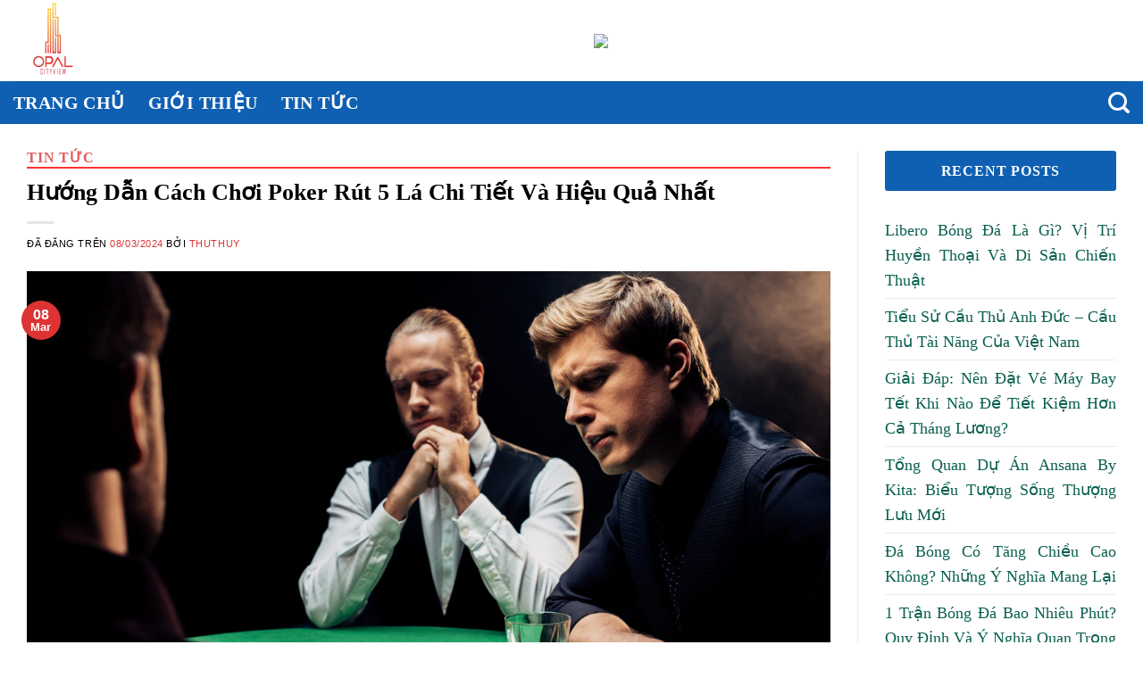

--- FILE ---
content_type: text/html; charset=UTF-8
request_url: https://opal-cityview.vn/cach-choi-poker-rut-5-la/
body_size: 15153
content:
<!DOCTYPE html>
<html lang="vi" class="loading-site no-js">
<head>
	<meta charset="UTF-8" />
	<link rel="profile" href="http://gmpg.org/xfn/11" />
	<link rel="pingback" href="https://opal-cityview.vn/xmlrpc.php" />

	<script>(function(html){html.className = html.className.replace(/\bno-js\b/,'js')})(document.documentElement);</script>
<meta name='robots' content='index, follow, max-image-preview:large, max-snippet:-1, max-video-preview:-1' />
<meta name="viewport" content="width=device-width, initial-scale=1" />
	<!-- This site is optimized with the Yoast SEO Premium plugin v23.1 (Yoast SEO v23.1) - https://yoast.com/wordpress/plugins/seo/ -->
	<title>Hướng Dẫn Cách Chơi Poker Rút 5 Lá Chi Tiết Và Hiệu Quả Nhất</title>
	<meta name="description" content="Quá trình học rút bài 5 lá rất đơn giản. Cụ thể hãy cùng tìm hiểu cách chơi Poker rút 5 lá ngay trong bài viết ." />
	<link rel="canonical" href="https://opal-cityview.vn/cach-choi-poker-rut-5-la/" />
	<meta property="og:locale" content="vi_VN" />
	<meta property="og:type" content="article" />
	<meta property="og:title" content="Hướng Dẫn Cách Chơi Poker Rút 5 Lá Chi Tiết Và Hiệu Quả Nhất" />
	<meta property="og:description" content="Quá trình học rút bài 5 lá rất đơn giản. Cụ thể hãy cùng tìm hiểu cách chơi Poker rút 5 lá ngay trong bài viết ." />
	<meta property="og:url" content="https://opal-cityview.vn/cach-choi-poker-rut-5-la/" />
	<meta property="og:site_name" content="Opal City View Bình Dương" />
	<meta property="article:published_time" content="2024-03-08T10:31:50+00:00" />
	<meta property="og:image" content="https://opal-cityview.vn/wp-content/uploads/2024/03/cach-choi-poker-ut-5-la-2044-1.jpg" />
	<meta property="og:image:width" content="1200" />
	<meta property="og:image:height" content="630" />
	<meta property="og:image:type" content="image/jpeg" />
	<meta name="author" content="thuthuy" />
	<meta name="twitter:card" content="summary_large_image" />
	<meta name="twitter:label1" content="Written by" />
	<meta name="twitter:data1" content="thuthuy" />
	<meta name="twitter:label2" content="Est. reading time" />
	<meta name="twitter:data2" content="5 minutes" />
	<script type="application/ld+json" class="yoast-schema-graph">{"@context":"https://schema.org","@graph":[{"@type":"Article","@id":"https://opal-cityview.vn/cach-choi-poker-rut-5-la/#article","isPartOf":{"@id":"https://opal-cityview.vn/cach-choi-poker-rut-5-la/"},"author":{"name":"thuthuy","@id":"https://opal-cityview.vn/#/schema/person/24c9e5b4bffdc67a1ad50a4958f09c66"},"headline":"Hướng Dẫn Cách Chơi Poker Rút 5 Lá Chi Tiết Và Hiệu Quả Nhất","datePublished":"2024-03-08T10:31:50+00:00","dateModified":"2024-03-08T10:31:50+00:00","mainEntityOfPage":{"@id":"https://opal-cityview.vn/cach-choi-poker-rut-5-la/"},"wordCount":1508,"publisher":{"@id":"https://opal-cityview.vn/#organization"},"image":{"@id":"https://opal-cityview.vn/cach-choi-poker-rut-5-la/#primaryimage"},"thumbnailUrl":"https://opal-cityview.vn/wp-content/uploads/2024/03/cach-choi-poker-ut-5-la-2044-1.jpg","articleSection":["Tin Tức"],"inLanguage":"vi"},{"@type":"WebPage","@id":"https://opal-cityview.vn/cach-choi-poker-rut-5-la/","url":"https://opal-cityview.vn/cach-choi-poker-rut-5-la/","name":"Hướng Dẫn Cách Chơi Poker Rút 5 Lá Chi Tiết Và Hiệu Quả Nhất","isPartOf":{"@id":"https://opal-cityview.vn/#website"},"primaryImageOfPage":{"@id":"https://opal-cityview.vn/cach-choi-poker-rut-5-la/#primaryimage"},"image":{"@id":"https://opal-cityview.vn/cach-choi-poker-rut-5-la/#primaryimage"},"thumbnailUrl":"https://opal-cityview.vn/wp-content/uploads/2024/03/cach-choi-poker-ut-5-la-2044-1.jpg","datePublished":"2024-03-08T10:31:50+00:00","dateModified":"2024-03-08T10:31:50+00:00","description":"Quá trình học rút bài 5 lá rất đơn giản. Cụ thể hãy cùng tìm hiểu cách chơi Poker rút 5 lá ngay trong bài viết .","breadcrumb":{"@id":"https://opal-cityview.vn/cach-choi-poker-rut-5-la/#breadcrumb"},"inLanguage":"vi","potentialAction":[{"@type":"ReadAction","target":["https://opal-cityview.vn/cach-choi-poker-rut-5-la/"]}]},{"@type":"ImageObject","inLanguage":"vi","@id":"https://opal-cityview.vn/cach-choi-poker-rut-5-la/#primaryimage","url":"https://opal-cityview.vn/wp-content/uploads/2024/03/cach-choi-poker-ut-5-la-2044-1.jpg","contentUrl":"https://opal-cityview.vn/wp-content/uploads/2024/03/cach-choi-poker-ut-5-la-2044-1.jpg","width":1200,"height":630},{"@type":"BreadcrumbList","@id":"https://opal-cityview.vn/cach-choi-poker-rut-5-la/#breadcrumb","itemListElement":[{"@type":"ListItem","position":1,"name":"Home","item":"https://opal-cityview.vn/"},{"@type":"ListItem","position":2,"name":"Hướng Dẫn Cách Chơi Poker Rút 5 Lá Chi Tiết Và Hiệu Quả Nhất"}]},{"@type":"WebSite","@id":"https://opal-cityview.vn/#website","url":"https://opal-cityview.vn/","name":"Opal City View Bình Dương","description":"Opal City View Bình Dương","publisher":{"@id":"https://opal-cityview.vn/#organization"},"potentialAction":[{"@type":"SearchAction","target":{"@type":"EntryPoint","urlTemplate":"https://opal-cityview.vn/?s={search_term_string}"},"query-input":"required name=search_term_string"}],"inLanguage":"vi"},{"@type":"Organization","@id":"https://opal-cityview.vn/#organization","name":"Opal City View Bình Dương","url":"https://opal-cityview.vn/","logo":{"@type":"ImageObject","inLanguage":"vi","@id":"https://opal-cityview.vn/#/schema/logo/image/","url":"https://opal-cityview.vn/wp-content/uploads/2023/08/01.png","contentUrl":"https://opal-cityview.vn/wp-content/uploads/2023/08/01.png","width":500,"height":500,"caption":"Opal City View Bình Dương"},"image":{"@id":"https://opal-cityview.vn/#/schema/logo/image/"}},{"@type":"Person","@id":"https://opal-cityview.vn/#/schema/person/24c9e5b4bffdc67a1ad50a4958f09c66","name":"thuthuy","image":{"@type":"ImageObject","inLanguage":"vi","@id":"https://opal-cityview.vn/#/schema/person/image/","url":"https://secure.gravatar.com/avatar/6e2f4e802120532823644bce2c9960e9?s=96&d=mm&r=g","contentUrl":"https://secure.gravatar.com/avatar/6e2f4e802120532823644bce2c9960e9?s=96&d=mm&r=g","caption":"thuthuy"}}]}</script>
	<!-- / Yoast SEO Premium plugin. -->


<link rel='dns-prefetch' href='//maxcdn.bootstrapcdn.com' />
<link rel='prefetch' href='https://opal-cityview.vn/wp-content/themes/flatsome/assets/js/flatsome.js?ver=8e60d746741250b4dd4e' />
<link rel='prefetch' href='https://opal-cityview.vn/wp-content/themes/flatsome/assets/js/chunk.slider.js?ver=3.19.4' />
<link rel='prefetch' href='https://opal-cityview.vn/wp-content/themes/flatsome/assets/js/chunk.popups.js?ver=3.19.4' />
<link rel='prefetch' href='https://opal-cityview.vn/wp-content/themes/flatsome/assets/js/chunk.tooltips.js?ver=3.19.4' />
<link rel="alternate" type="application/rss+xml" title="Opal City View Bình Dương &raquo; Feed" href="https://opal-cityview.vn/feed/" />
<link rel="alternate" type="application/rss+xml" title="Opal City View Bình Dương &raquo; Comments Feed" href="https://opal-cityview.vn/comments/feed/" />
<link rel='stylesheet' id='ez-toc-css' href='https://opal-cityview.vn/wp-content/plugins/easy-table-of-contents/assets/css/screen.min.css?ver=2.0.68.1' type='text/css' media='all' />
<style id='ez-toc-inline-css' type='text/css'>
div#ez-toc-container .ez-toc-title {font-size: 120%;}div#ez-toc-container .ez-toc-title {font-weight: 500;}div#ez-toc-container ul li {font-size: 95%;}div#ez-toc-container ul li {font-weight: 500;}div#ez-toc-container nav ul ul li {font-size: 90%;}div#ez-toc-container {width: 100%;}
.ez-toc-container-direction {direction: ltr;}.ez-toc-counter ul{counter-reset: item ;}.ez-toc-counter nav ul li a::before {content: counters(item, '.', decimal) '. ';display: inline-block;counter-increment: item;flex-grow: 0;flex-shrink: 0;margin-right: .2em; float: left; }.ez-toc-widget-direction {direction: ltr;}.ez-toc-widget-container ul{counter-reset: item ;}.ez-toc-widget-container nav ul li a::before {content: counters(item, '.', decimal) '. ';display: inline-block;counter-increment: item;flex-grow: 0;flex-shrink: 0;margin-right: .2em; float: left; }
</style>
<link rel='stylesheet' id='dashicons-css' href='https://opal-cityview.vn/wp-includes/css/dashicons.min.css?ver=6.6.1' type='text/css' media='all' />
<link rel='stylesheet' id='flatsome-ionicons-css' href='//maxcdn.bootstrapcdn.com/font-awesome/4.7.0/css/font-awesome.min.css?ver=6.6.1' type='text/css' media='all' />
<link rel='stylesheet' id='flatsome-main-css' href='https://opal-cityview.vn/wp-content/themes/flatsome/assets/css/flatsome.css?ver=3.19.4' type='text/css' media='all' />
<style id='flatsome-main-inline-css' type='text/css'>
@font-face {
				font-family: "fl-icons";
				font-display: block;
				src: url(https://opal-cityview.vn/wp-content/themes/flatsome/assets/css/icons/fl-icons.eot?v=3.19.4);
				src:
					url(https://opal-cityview.vn/wp-content/themes/flatsome/assets/css/icons/fl-icons.eot#iefix?v=3.19.4) format("embedded-opentype"),
					url(https://opal-cityview.vn/wp-content/themes/flatsome/assets/css/icons/fl-icons.woff2?v=3.19.4) format("woff2"),
					url(https://opal-cityview.vn/wp-content/themes/flatsome/assets/css/icons/fl-icons.ttf?v=3.19.4) format("truetype"),
					url(https://opal-cityview.vn/wp-content/themes/flatsome/assets/css/icons/fl-icons.woff?v=3.19.4) format("woff"),
					url(https://opal-cityview.vn/wp-content/themes/flatsome/assets/css/icons/fl-icons.svg?v=3.19.4#fl-icons) format("svg");
			}
</style>
<link rel='stylesheet' id='flatsome-style-css' href='https://opal-cityview.vn/wp-content/themes/abweb-vn/style.css?ver=3.16.2' type='text/css' media='all' />
<script type="text/javascript" src="https://opal-cityview.vn/wp-includes/js/jquery/jquery.min.js?ver=3.7.1" id="jquery-core-js"></script>
<script type="text/javascript" src="https://opal-cityview.vn/wp-includes/js/jquery/jquery-migrate.min.js?ver=3.4.1" id="jquery-migrate-js"></script>
<link rel="https://api.w.org/" href="https://opal-cityview.vn/wp-json/" /><link rel="alternate" title="JSON" type="application/json" href="https://opal-cityview.vn/wp-json/wp/v2/posts/2044" /><link rel="EditURI" type="application/rsd+xml" title="RSD" href="https://opal-cityview.vn/xmlrpc.php?rsd" />
<meta name="generator" content="WordPress 6.6.1" />
<link rel='shortlink' href='https://opal-cityview.vn/?p=2044' />
<link rel="alternate" title="oEmbed (JSON)" type="application/json+oembed" href="https://opal-cityview.vn/wp-json/oembed/1.0/embed?url=https%3A%2F%2Fopal-cityview.vn%2Fcach-choi-poker-rut-5-la%2F" />
<link rel="alternate" title="oEmbed (XML)" type="text/xml+oembed" href="https://opal-cityview.vn/wp-json/oembed/1.0/embed?url=https%3A%2F%2Fopal-cityview.vn%2Fcach-choi-poker-rut-5-la%2F&#038;format=xml" />
<link rel="icon" href="https://opal-cityview.vn/wp-content/uploads/2023/08/01-100x100.png" sizes="32x32" />
<link rel="icon" href="https://opal-cityview.vn/wp-content/uploads/2023/08/01-280x280.png" sizes="192x192" />
<link rel="apple-touch-icon" href="https://opal-cityview.vn/wp-content/uploads/2023/08/01-280x280.png" />
<meta name="msapplication-TileImage" content="https://opal-cityview.vn/wp-content/uploads/2023/08/01-280x280.png" />
<style id="custom-css" type="text/css">:root {--primary-color: #dd3333;--fs-color-primary: #dd3333;--fs-color-secondary: #d26e4b;--fs-color-success: #7a9c59;--fs-color-alert: #b20000;--fs-experimental-link-color: #dd3333;--fs-experimental-link-color-hover: #1e73be;}.tooltipster-base {--tooltip-color: #fff;--tooltip-bg-color: #000;}.off-canvas-right .mfp-content, .off-canvas-left .mfp-content {--drawer-width: 300px;}.container-width, .full-width .ubermenu-nav, .container, .row{max-width: 1370px}.row.row-collapse{max-width: 1340px}.row.row-small{max-width: 1362.5px}.row.row-large{max-width: 1400px}.header-main{height: 91px}#logo img{max-height: 91px}#logo{width:166px;}.header-bottom{min-height: 47px}.header-top{min-height: 30px}.transparent .header-main{height: 90px}.transparent #logo img{max-height: 90px}.has-transparent + .page-title:first-of-type,.has-transparent + #main > .page-title,.has-transparent + #main > div > .page-title,.has-transparent + #main .page-header-wrapper:first-of-type .page-title{padding-top: 140px;}.header.show-on-scroll,.stuck .header-main{height:70px!important}.stuck #logo img{max-height: 70px!important}.header-bg-color {background-color: rgba(255,255,255,0.9)}.header-bottom {background-color: #0f60b3}.header-main .nav > li > a{line-height: 16px }.header-bottom-nav > li > a{line-height: 16px }@media (max-width: 549px) {.header-main{height: 70px}#logo img{max-height: 70px}}.header-top{background-color:#f7f7f7!important;}body{color: #000000}h1,h2,h3,h4,h5,h6,.heading-font{color: #000000;}body{font-size: 100%;}@media screen and (max-width: 549px){body{font-size: 100%;}}body{font-family: -apple-system, BlinkMacSystemFont, "Segoe UI", Roboto, Oxygen-Sans, Ubuntu, Cantarell, "Helvetica Neue", sans-serif;}body {font-weight: 400;font-style: normal;}.nav > li > a {font-family: -apple-system, BlinkMacSystemFont, "Segoe UI", Roboto, Oxygen-Sans, Ubuntu, Cantarell, "Helvetica Neue", sans-serif;}.mobile-sidebar-levels-2 .nav > li > ul > li > a {font-family: -apple-system, BlinkMacSystemFont, "Segoe UI", Roboto, Oxygen-Sans, Ubuntu, Cantarell, "Helvetica Neue", sans-serif;}.nav > li > a,.mobile-sidebar-levels-2 .nav > li > ul > li > a {font-weight: 700;font-style: normal;}h1,h2,h3,h4,h5,h6,.heading-font, .off-canvas-center .nav-sidebar.nav-vertical > li > a{font-family: -apple-system, BlinkMacSystemFont, "Segoe UI", Roboto, Oxygen-Sans, Ubuntu, Cantarell, "Helvetica Neue", sans-serif;}.alt-font{font-family: -apple-system, BlinkMacSystemFont, "Segoe UI", Roboto, Oxygen-Sans, Ubuntu, Cantarell, "Helvetica Neue", sans-serif;}.alt-font {font-weight: 400!important;font-style: normal!important;}.header:not(.transparent) .header-nav-main.nav > li > a {color: #c69b6e;}.header:not(.transparent) .header-bottom-nav.nav > li > a{color: #ffffff;}.header:not(.transparent) .header-bottom-nav.nav > li > a:hover,.header:not(.transparent) .header-bottom-nav.nav > li.active > a,.header:not(.transparent) .header-bottom-nav.nav > li.current > a,.header:not(.transparent) .header-bottom-nav.nav > li > a.active,.header:not(.transparent) .header-bottom-nav.nav > li > a.current{color: #fcfcfc;}.header-bottom-nav.nav-line-bottom > li > a:before,.header-bottom-nav.nav-line-grow > li > a:before,.header-bottom-nav.nav-line > li > a:before,.header-bottom-nav.nav-box > li > a:hover,.header-bottom-nav.nav-box > li.active > a,.header-bottom-nav.nav-pills > li > a:hover,.header-bottom-nav.nav-pills > li.active > a{color:#FFF!important;background-color: #fcfcfc;}.absolute-footer, html{background-color: #ffffff}.nav-vertical-fly-out > li + li {border-top-width: 1px; border-top-style: solid;}.label-new.menu-item > a:after{content:"Mới";}.label-hot.menu-item > a:after{content:"Thịnh hành";}.label-sale.menu-item > a:after{content:"Giảm giá";}.label-popular.menu-item > a:after{content:"Phổ biến";}</style>		<style type="text/css" id="wp-custom-css">
			.entry-content table{
	display: block;
  overflow-x: auto;
  width: 100% !important;
	border-collapse: collapse;
}
td:first-child, th:first-child {
    padding-left: 5px;
}
footer.entry-meta {
    display: none;
}
.entry-content p:has(img) {
    text-align: center;
}
.entry-content .wp-caption {
    margin: 0 auto;
}
.entry-content p{
	text-align: justify;
  font-family: Arial;
  font-size: 17px;
}
}
.entry-title {
	  text-align: justify;
}
.single .block_thumb_slide_show {
    width: 100% !important;
	  padding-bottom: 0 !important;
}
.entry-content {
    padding-bottom: 1.5em;
    padding-top: 1.5em;
    text-align: justify;
}

.widget>ul>li>a {
	  font-family: Cambria!important;
    color: #0b6050;
    font-size: 18px!important;
    font-weight: 500!important;
    text-align: justify;
}
blockquote {
    font-family: Cambria!important;
    font-size: 15px;
    width: 100%;
    line-height: 1.45;
    position: relative;
    color: #383838;
    background:#ececec;
	  border-radius: 6px;
	  box-shadow: 1px 1px 1px #ccc;
	  margin-top: 5px;
	  padding-left: 25px;
    padding-top: 10px;
    padding-bottom: 1px;
    padding-right: 25px;
}
 
blockquote:before {
    display: block;
    content: "\201C";
    font-size: 60px;
    position: absolute;
    left: 1px;
    top: -20px;
    color: #7a7a7a;
}
.nav > li > a, .mobile-sidebar-levels-2 .nav > li > ul > li > a {
    font-family: Cambria!important;
	  font-size: 20px!important;
    font-weight: 700;
}
h1.entry-title{
    font-family: Cambria!important;
    font-size: 26px!important;
    font-weight: 700;
    width: 100%;    
}
h2{
    font-family: Cambria!important;
    font-size: 24px!important;
    color: #fff!important;
    line-height: 1;
    font-weight: 700;
    width: 100%;
    border-left: 15px solid #c34a03;
    background: #0F60B3;
    padding: 8px 8px 10px 8px;
    margin-bottom: 12px;
    border-radius: 3px;
}
h3 {
    font-family: Cambria!important;
    font-size: 22px!important;
    font-weight: 700;
    padding-bottom: 0.1rem;
    border-bottom: 2px solid rgb(255 0 0 );
    margin-bottom: 10px;
}
h4 {
    font-family: Cambria!important;
    font-size: 20px!important;
    font-weight: 700;
    padding-bottom: 0.1rem;
    border-bottom: 2px solid rgb(255 0 0 );
    margin-bottom: 10px;
}
h5 {
    font-family: Cambria!important;
    font-size: 18px!important;
    font-weight: 700;
    padding-bottom: 0.1rem;
    border-bottom: 2px solid rgb(255 0 0 );
    margin-bottom: 10px;
}
.section-title span {
   color: #fff!important;
}
h6 {
    font-family: Cambria!important;
    font-size: 16px!important;
    font-weight: 700;
    padding-bottom: 0.1rem;
    border-bottom: 2px solid rgb(255 0 0 );
    margin-bottom: 10px;
}
.section-title span {
   color: #fff!important;
}
h7 {
     font-family: Cambria!important;
    font-size: 20px!important;
    color: #fff!important;
    line-height: 1;
    font-weight: 700;
    width: 100%;
    border-left: 15px solid #c34a03;
    background: #0F60B3;
    padding: 8px 8px 10px 8px;
    margin-bottom: 12px!important;
    border-radius: 3px;
}
div.textwidget {
     font-family: Cambria!important;
}
.section-title span {
   color: #fff!important;
}
.section-title {
	font-family: Cambria!important;
	border-left: 15px solid #c34a03;
    background: #0F60B3;
    padding: 8px 8px 10px 8px;
    margin-bottom: 12px;
    border-radius: 3px;
}
.post li {
    font-family: Cambria!important;
    font-size: 18px!important;
    line-height: 1.6;
    list-style: none;
    vertical-align: middle;
    background: no-repeat url(https://cuanhuanamwindows.com/wp-content/uploads/2019/07/dau-li.svg) 0 7px;
    background-size: 15px;
    padding-left: 20px;
}
b, strong {
    font-weight: inherit;
    font-weight: 700;
}
.wp-caption .wp-caption-text {
    font-style: inherit;
    font-family: sans-serif;
    border-bottom-left-radius: 15px;
    border-bottom-right-radius: 15px;
}
.widget>ul>li{
		font-family: sans-serif;
    font-size: 16px;
}

span.widget-title {
	  font-family: Cambria!important;
    font-size: 1em;
    font-weight: 600!important;
    background-color: #0F60B3;
    display: block;
    text-align: center;
    color: white;
    font-family: sans-serif;
    font-weight: 400;
    line-height: 1.6;
    font-size: 16px;
    padding: 10px;
    margin-bottom: 24px;
	  border-radius: 3px;
}

.widget .is-divider{
		display:none;
}		</style>
		<style id="kirki-inline-styles"></style></head>

<body class="post-template-default single single-post postid-2044 single-format-standard full-width lightbox nav-dropdown-has-arrow nav-dropdown-has-shadow nav-dropdown-has-border">


<a class="skip-link screen-reader-text" href="#main">Chuyển đến nội dung</a>

<div id="wrapper">

	
	<header id="header" class="header has-sticky sticky-jump">
		<div class="header-wrapper">
			<div id="masthead" class="header-main hide-for-sticky">
      <div class="header-inner flex-row container logo-left medium-logo-center" role="navigation">

          <!-- Logo -->
          <div id="logo" class="flex-col logo">
            
<!-- Header logo -->
<a href="https://opal-cityview.vn/" title="Opal City View Bình Dương - Opal City View Bình Dương" rel="home">
		<img width="500" height="500" src="https://opal-cityview.vn/wp-content/uploads/2023/08/01.png" class="header_logo header-logo" alt="Opal City View Bình Dương"/><img  width="500" height="500" src="https://opal-cityview.vn/wp-content/uploads/2023/08/01.png" class="header-logo-dark" alt="Opal City View Bình Dương"/></a>
          </div>

          <!-- Mobile Left Elements -->
          <div class="flex-col show-for-medium flex-left">
            <ul class="mobile-nav nav nav-left ">
              <li class="nav-icon has-icon">
  		<a href="#" data-open="#main-menu" data-pos="left" data-bg="main-menu-overlay" data-color="" class="is-small" aria-label="Menu" aria-controls="main-menu" aria-expanded="false">

		  <i class="icon-menu" ></i>
		  		</a>
	</li>
            </ul>
          </div>

          <!-- Left Elements -->
          <div class="flex-col hide-for-medium flex-left
            flex-grow">
            <ul class="header-nav header-nav-main nav nav-left  nav-spacing-xlarge nav-uppercase" >
                          </ul>
          </div>

          <!-- Right Elements -->
          <div class="flex-col hide-for-medium flex-right">
            <ul class="header-nav header-nav-main nav nav-right  nav-spacing-xlarge nav-uppercase">
              <li class="html custom html_topbar_left"><p dir="ltr"><img width="600" height="400"src="https://suatcomcongnghiep.vn/wp-content/uploads/2023/01/Zalo-0896565123.jpg" /></p></li>            </ul>
          </div>

          <!-- Mobile Right Elements -->
          <div class="flex-col show-for-medium flex-right">
            <ul class="mobile-nav nav nav-right ">
                          </ul>
          </div>

      </div>

            <div class="container"><div class="top-divider full-width"></div></div>
      </div>
<div id="wide-nav" class="header-bottom wide-nav nav-dark hide-for-medium">
    <div class="flex-row container">

                        <div class="flex-col hide-for-medium flex-left">
                <ul class="nav header-nav header-bottom-nav nav-left  nav-line-bottom nav-size-large nav-spacing-xlarge nav-uppercase">
                    <li id="menu-item-50" class="menu-item menu-item-type-post_type menu-item-object-page menu-item-home menu-item-50 menu-item-design-default"><a href="https://opal-cityview.vn/" class="nav-top-link">Trang chủ</a></li>
<li id="menu-item-57" class="menu-item menu-item-type-custom menu-item-object-custom menu-item-57 menu-item-design-default"><a href="https://opal-cityview.vn/gioi-thieu/" class="nav-top-link">Giới thiệu</a></li>
<li id="menu-item-500" class="menu-item menu-item-type-custom menu-item-object-custom menu-item-500 menu-item-design-default"><a href="https://opal-cityview.vn/category/tin-tuc/" class="nav-top-link">Tin Tức</a></li>
                </ul>
            </div>
            
            
                        <div class="flex-col hide-for-medium flex-right flex-grow">
              <ul class="nav header-nav header-bottom-nav nav-right  nav-line-bottom nav-size-large nav-spacing-xlarge nav-uppercase">
                   <li class="header-search header-search-dropdown has-icon has-dropdown menu-item-has-children">
		<a href="#" aria-label="Search" class="is-small"><i class="icon-search" ></i></a>
		<ul class="nav-dropdown nav-dropdown-default">
	 	<li class="header-search-form search-form html relative has-icon">
	<div class="header-search-form-wrapper">
		<div class="searchform-wrapper ux-search-box relative is-normal"><form method="get" class="searchform" action="https://opal-cityview.vn/" role="search">
		<div class="flex-row relative">
			<div class="flex-col flex-grow">
	   	   <input type="search" class="search-field mb-0" name="s" value="" id="s" placeholder="Search&hellip;" />
			</div>
			<div class="flex-col">
				<button type="submit" class="ux-search-submit submit-button secondary button icon mb-0" aria-label="Nộp">
					<i class="icon-search" ></i>				</button>
			</div>
		</div>
    <div class="live-search-results text-left z-top"></div>
</form>
</div>	</div>
</li>
	</ul>
</li>
              </ul>
            </div>
            
            
    </div>
</div>

<div class="header-bg-container fill"><div class="header-bg-image fill"></div><div class="header-bg-color fill"></div></div>		</div>
	</header>

	
	<main id="main" class="">

<div id="content" class="blog-wrapper blog-single page-wrapper">
	

<div class="row row-large row-divided ">

	<div class="large-9 col">
		


<article id="post-2044" class="post-2044 post type-post status-publish format-standard has-post-thumbnail hentry category-tin-tuc">
	<div class="article-inner ">
		<header class="entry-header">
	<div class="entry-header-text entry-header-text-top text-left">
		<h6 class="entry-category is-xsmall"><a href="https://opal-cityview.vn/category/tin-tuc/" rel="category tag">Tin Tức</a></h6><h1 class="entry-title">Hướng Dẫn Cách Chơi Poker Rút 5 Lá Chi Tiết Và Hiệu Quả Nhất</h1><div class="entry-divider is-divider small"></div>
	<div class="entry-meta uppercase is-xsmall">
		<span class="posted-on">Đã đăng trên <a href="https://opal-cityview.vn/cach-choi-poker-rut-5-la/" rel="bookmark"><time class="entry-date published updated" datetime="2024-03-08T17:31:50+07:00">08/03/2024</time></a></span> <span class="byline">bởi <span class="meta-author vcard"><a class="url fn n" href="https://opal-cityview.vn/author/thuthuy/">thuthuy</a></span></span>	</div>
	</div>
						<div class="entry-image relative">
				<a href="https://opal-cityview.vn/cach-choi-poker-rut-5-la/">
    <img width="1020" height="536" src="https://opal-cityview.vn/wp-content/uploads/2024/03/cach-choi-poker-ut-5-la-2044-1.jpg" class="attachment-large size-large wp-post-image" alt="" decoding="async" fetchpriority="high" srcset="https://opal-cityview.vn/wp-content/uploads/2024/03/cach-choi-poker-ut-5-la-2044-1.jpg 1200w, https://opal-cityview.vn/wp-content/uploads/2024/03/cach-choi-poker-ut-5-la-2044-1-762x400.jpg 762w, https://opal-cityview.vn/wp-content/uploads/2024/03/cach-choi-poker-ut-5-la-2044-1-768x403.jpg 768w" sizes="(max-width: 1020px) 100vw, 1020px" /></a>
				<div class="badge absolute top post-date badge-circle">
	<div class="badge-inner">
		<span class="post-date-day">08</span><br>
		<span class="post-date-month is-small">Mar</span>
	</div>
</div>
			</div>
			</header>
		<div class="entry-content single-page">

	<p>Bạn có muốn tham gia chơi poker nhưng cảm thấy như hầu hết các biến thể hiện có quá khó đối với người mới bắt đầu? Nếu đúng như vậy thì bài poker rút 5 lá có thể là trò chơi dành cho bạn. Quá trình học rút bài 5 lá rất đơn giản. Cụ thể hãy cùng tìm hiểu<strong> cách chơi Poker rút 5 lá</strong> ngay trong bài viết.</p>
<div id="ez-toc-container" class="ez-toc-v2_0_68_1 counter-hierarchy ez-toc-counter ez-toc-grey ez-toc-container-direction">
<div class="ez-toc-title-container">
<p class="ez-toc-title " >Mục lục</p>
<span class="ez-toc-title-toggle"><a href="#" class="ez-toc-pull-right ez-toc-btn ez-toc-btn-xs ez-toc-btn-default ez-toc-toggle" aria-label="Toggle Table of Content"><span class="ez-toc-js-icon-con"><span class=""><span class="eztoc-hide" style="display:none;">Toggle</span><span class="ez-toc-icon-toggle-span"><svg style="fill: #999;color:#999" xmlns="http://www.w3.org/2000/svg" class="list-377408" width="20px" height="20px" viewBox="0 0 24 24" fill="none"><path d="M6 6H4v2h2V6zm14 0H8v2h12V6zM4 11h2v2H4v-2zm16 0H8v2h12v-2zM4 16h2v2H4v-2zm16 0H8v2h12v-2z" fill="currentColor"></path></svg><svg style="fill: #999;color:#999" class="arrow-unsorted-368013" xmlns="http://www.w3.org/2000/svg" width="10px" height="10px" viewBox="0 0 24 24" version="1.2" baseProfile="tiny"><path d="M18.2 9.3l-6.2-6.3-6.2 6.3c-.2.2-.3.4-.3.7s.1.5.3.7c.2.2.4.3.7.3h11c.3 0 .5-.1.7-.3.2-.2.3-.5.3-.7s-.1-.5-.3-.7zM5.8 14.7l6.2 6.3 6.2-6.3c.2-.2.3-.5.3-.7s-.1-.5-.3-.7c-.2-.2-.4-.3-.7-.3h-11c-.3 0-.5.1-.7.3-.2.2-.3.5-.3.7s.1.5.3.7z"/></svg></span></span></span></a></span></div>
<nav><ul class='ez-toc-list ez-toc-list-level-1 eztoc-toggle-hide-by-default' ><li class='ez-toc-page-1 ez-toc-heading-level-2'><a class="ez-toc-link ez-toc-heading-1" href="#Huong_dan_cach_choi_Poker_rut_5_la_chi_tiet" title="Hướng dẫn cách chơi Poker rút 5 lá chi tiết">Hướng dẫn cách chơi Poker rút 5 lá chi tiết</a><ul class='ez-toc-list-level-3' ><li class='ez-toc-heading-level-3'><a class="ez-toc-link ez-toc-heading-2" href="#Luat_Poker_rut_5_la" title="Luật Poker rút 5 lá">Luật Poker rút 5 lá</a></li><li class='ez-toc-page-1 ez-toc-heading-level-3'><a class="ez-toc-link ez-toc-heading-3" href="#Cach_choi_Poker_rut_5_la" title="Cách chơi Poker rút 5 lá">Cách chơi Poker rút 5 lá</a></li></ul></li><li class='ez-toc-page-1 ez-toc-heading-level-2'><a class="ez-toc-link ez-toc-heading-4" href="#Meo_choi_Poker_rut_5_la_hieu_qua" title="Mẹo chơi Poker rút 5 lá hiệu quả">Mẹo chơi Poker rút 5 lá hiệu quả</a></li></ul></nav></div>
<h2><span class="ez-toc-section" id="Huong_dan_cach_choi_Poker_rut_5_la_chi_tiet"></span>Hướng dẫn cách chơi Poker rút 5 lá chi tiết<span class="ez-toc-section-end"></span></h2>
<h3><span class="ez-toc-section" id="Luat_Poker_rut_5_la"></span>Luật Poker rút 5 lá<span class="ez-toc-section-end"></span></h3>
<p>Theo như những người thích giải trí tại <strong><a href="https://v9bet.la/">V9bet la</a></strong> được biết, bài poker rút 5 lá là một trò chơi cổ điển mang lại nhiều hứng thú. Nó cũng rất dễ học, đặc biệt là so với các biến thể khác của poker, chẳng hạn như Texas Hold&#8217;em. Khi bắt đầu trò chơi, mỗi người chơi được chia năm lá bài (do đó có tên như vậy). Mục tiêu là có được ván bài tốt nhất khi kết thúc hai vòng đặt cược. Nó đơn giản như vậy!</p>
<p>Hãy nhớ rằng, hiểu được thứ hạng của ván bài poker, từ High Card cho đến Royal Flush, là điều cần thiết để chơi tốt trò chơi này. Chúng ta sẽ đi sâu vào những điều đó sau trong bài viết này. Bây giờ, chúng ta hãy xem một trò chơi rút 5 lá điển hình diễn ra như thế nào.</p>
<h2><img decoding="async" src="https://opal-cityview.vn/wp-content/uploads/2024/03/cach-choi-poker-ut-5-la-2044.jpg" alt="Hướng dẫn cho người mới chơi Poker rút 5 lá | Tự nhiên8" data-cke-saved-src="https://opal-cityview.vn/wp-content/uploads/2024/03/cach-choi-poker-ut-5-la-2044.jpg" /></h2>
<h3><span class="ez-toc-section" id="Cach_choi_Poker_rut_5_la"></span>Cách chơi Poker rút 5 lá<span class="ez-toc-section-end"></span></h3>
<p>Đầu tiên, mỗi người chơi đặt cược ban đầu. Sau đó, người chia bài sẽ chia cho mỗi người chơi năm lá bài. Người chơi đánh giá bàn tay của họ và quyết định số lượng thẻ họ muốn trao đổi. Họ có thể trao đổi tất cả, một số hoặc không có lá bài nào của mình để cố gắng cải thiện ván bài của mình. Hành động này đánh dấu vòng đặt cược đầu tiên.</p>
<p>Tiếp theo là vòng đặt cược thứ hai, nơi người chơi cân nhắc xem liệu ván bài đã sửa đổi của họ có thể thắng tiền cược hay họ nên bỏ bài. Trong các vòng đặt cược, các chiến thuật như lừa gạt có thể được áp dụng. Ví dụ: ngay cả khi người chơi không có bài mạnh, họ vẫn có thể đặt cược một cách chiến lược hoặc lừa gạt để buộc người khác bỏ bài.</p>
<p>Cuối cùng, những người còn đứng sẽ thi đấu với nhau trong cuộc đối đầu, bắt đầu với người chơi cuối cùng đặt cược hoặc tố trong vòng đặt cược cuối cùng. Lúc đó, lá bài của mọi người sẽ được tiết lộ và so sánh. Người có ván bài poker cao nhất sẽ thắng tất cả cược đặt vào tiền cược.</p>
<h2><span class="ez-toc-section" id="Meo_choi_Poker_rut_5_la_hieu_qua"></span>Mẹo chơi Poker rút 5 lá hiệu quả<span class="ez-toc-section-end"></span></h2>
<p><img decoding="async" title="" src="https://opal-cityview.vn/wp-content/uploads/2024/03/cach-choi-poker-ut-5-la-2044-1.jpg" alt="5 Card Draw Poker Beginner's Guide | Natural8" /></p>
<p>Bluffing là một phần không thể tách rời của Poker. Nó đưa yếu tố rủi ro, hồi hộp và tâm lý vào trò chơi, thêm nhiều lớp phức tạp vào cơ chế cơ bản của cơ hội và xác suất. Dưới đây là một số mẹo quan trọng mà bạn có thể thực hiện khi chơi bài poker rút 5 lá được những người chơi tại <strong><a href="https://v9bet.la/casino-v9bet/">Casino V9bet</a></strong> tổng hợp:</p>
<ul>
<li>Hiểu đối thủ của bạn: Ngay cả trước khi nghĩ đến việc lừa gạt, trước tiên bạn phải quan sát đối thủ của mình. Hiểu phong cách chơi của họ &#8211; họ thận trọng hay hung hãn? Nhận biết mô hình cá cược của họ. Họ lừa gạt thường xuyên hay hiếm khi? Việc trả lời những câu hỏi như vậy có thể mang lại những hiểu biết sâu sắc có giá trị giúp xác định khi nào một trò lừa bịp có thể là đúng thời điểm hoặc không đúng lúc.</li>
<li>Biết hình ảnh bàn của bạn: Đối thủ của bạn cũng quan sát cách chơi của bạn, vì vậy bạn phải hiểu hình ảnh bàn của bạn, tức là kiểu hành vi của bạn cho đến nay. Bạn có thường xuyên chơi thận trọng và bỏ bài không? Nếu vậy, việc đặt cược bất ngờ có thể báo hiệu một ván bài mạnh và khuyến khích người khác bỏ bài, ngay cả khi quân bài của bạn yếu.</li>
<li>Hãy cân nhắc vị trí của bạn: Thời điểm tốt nhất để lừa gạt một cách hiệu quả là khi bạn là người hành động cuối cùng trong vòng đó. Ở các vị trí sau, bạn có thêm thông tin về nước đi của người chơi khác, cho phép bạn đánh giá khi nào một trò lừa bịp có thể thành công.</li>
<li>Quản lý tiền: Điều quan trọng là chỉ mạo hiểm một phần nhỏ số chip của bạn khi chơi trò lừa bịp. Việc liều lĩnh có thể khiến bạn mất toàn bộ số tiền của mình trong một canh bạc thất bại.</li>
<li>Thời điểm là yếu tố quan trọng: Người lừa gạt giỏi hiểu khi nào nên lừa gạt. Nói chung, bạn không nên làm như vậy một cách nhất quán, vì các mô hình có thể dự đoán được sẽ cho phép đối thủ của bạn chuẩn bị cho những trò lừa bịp của bạn.</li>
<li>Lựa chọn ván bài tối ưu: Việc lừa gạt một cách vừa phải với một ván bài tốt &#8211; một ván bài có thể cải thiện trong vòng rút bài tiếp theo &#8211; có thể an toàn hơn việc lừa gạt thuần túy với một ván bài đặc biệt yếu.</li>
</ul>
<p>Vậy là bài viết đã hướng dẫn bạn <strong>cách chơi Poker rút 5 lá</strong> cùng với mẹo chơi hiệu quả. Hi vọng bài viết này đã mang đến cho bạn những thông tin hữu ích!</p>

	
	<div class="blog-share text-center"><div class="is-divider medium"></div><div class="social-icons share-icons share-row relative" ><a href="whatsapp://send?text=H%C6%B0%E1%BB%9Bng%20D%E1%BA%ABn%20C%C3%A1ch%20Ch%C6%A1i%20Poker%20R%C3%BAt%205%20L%C3%A1%20Chi%20Ti%E1%BA%BFt%20V%C3%A0%20Hi%E1%BB%87u%20Qu%E1%BA%A3%20Nh%E1%BA%A5t - https://opal-cityview.vn/cach-choi-poker-rut-5-la/" data-action="share/whatsapp/share" class="icon button round is-outline tooltip whatsapp show-for-medium" title="Chia sẻ trên WhatsApp" aria-label="Chia sẻ trên WhatsApp" ><i class="icon-whatsapp" ></i></a><a href="https://www.facebook.com/sharer.php?u=https://opal-cityview.vn/cach-choi-poker-rut-5-la/" data-label="Facebook" onclick="window.open(this.href,this.title,'width=500,height=500,top=300px,left=300px'); return false;" target="_blank" class="icon button round is-outline tooltip facebook" title="Chia sẻ trên Facebook" aria-label="Chia sẻ trên Facebook" rel="noopener nofollow" ><i class="icon-facebook" ></i></a><a href="https://twitter.com/share?url=https://opal-cityview.vn/cach-choi-poker-rut-5-la/" onclick="window.open(this.href,this.title,'width=500,height=500,top=300px,left=300px'); return false;" target="_blank" class="icon button round is-outline tooltip twitter" title="Chia sẻ trên Twitter" aria-label="Chia sẻ trên Twitter" rel="noopener nofollow" ><i class="icon-twitter" ></i></a><a href="mailto:?subject=H%C6%B0%E1%BB%9Bng%20D%E1%BA%ABn%20C%C3%A1ch%20Ch%C6%A1i%20Poker%20R%C3%BAt%205%20L%C3%A1%20Chi%20Ti%E1%BA%BFt%20V%C3%A0%20Hi%E1%BB%87u%20Qu%E1%BA%A3%20Nh%E1%BA%A5t&body=H%C3%A3y%20ki%E1%BB%83m%20tra%20%C4%91i%E1%BB%81u%20n%C3%A0y%3A%20https%3A%2F%2Fopal-cityview.vn%2Fcach-choi-poker-rut-5-la%2F" class="icon button round is-outline tooltip email" title="Email cho bạn bè" aria-label="Email cho bạn bè" rel="nofollow" ><i class="icon-envelop" ></i></a><a href="https://pinterest.com/pin/create/button?url=https://opal-cityview.vn/cach-choi-poker-rut-5-la/&media=https://opal-cityview.vn/wp-content/uploads/2024/03/cach-choi-poker-ut-5-la-2044-1.jpg&description=H%C6%B0%E1%BB%9Bng%20D%E1%BA%ABn%20C%C3%A1ch%20Ch%C6%A1i%20Poker%20R%C3%BAt%205%20L%C3%A1%20Chi%20Ti%E1%BA%BFt%20V%C3%A0%20Hi%E1%BB%87u%20Qu%E1%BA%A3%20Nh%E1%BA%A5t" onclick="window.open(this.href,this.title,'width=500,height=500,top=300px,left=300px'); return false;" target="_blank" class="icon button round is-outline tooltip pinterest" title="Ghim trên Pinterest" aria-label="Ghim trên Pinterest" rel="noopener nofollow" ><i class="icon-pinterest" ></i></a><a href="https://tumblr.com/widgets/share/tool?canonicalUrl=https://opal-cityview.vn/cach-choi-poker-rut-5-la/" target="_blank" class="icon button round is-outline tooltip tumblr" onclick="window.open(this.href,this.title,'width=500,height=500,top=300px,left=300px'); return false;" title="Chia sẻ trên Tumblr" aria-label="Chia sẻ trên Tumblr" rel="noopener nofollow" ><i class="icon-tumblr" ></i></a></div></div></div>



        <nav role="navigation" id="nav-below" class="navigation-post">
	<div class="flex-row next-prev-nav bt bb">
		<div class="flex-col flex-grow nav-prev text-left">
			    <div class="nav-previous"><a href="https://opal-cityview.vn/mo-thay-lu-lut/" rel="prev"><span class="hide-for-small"><i class="icon-angle-left" ></i></span> Mơ Thấy Lũ Lụt Có Ý Nghĩa Gì? Nên Lựa Chọn Con Số Nào?</a></div>
		</div>
		<div class="flex-col flex-grow nav-next text-right">
			    <div class="nav-next"><a href="https://opal-cityview.vn/mo-thay-di-lac-duong/" rel="next">Mơ Thấy Đi Lạc Đường Có Ý Nghĩa Gì? Đánh Số Gì Để Thắng Lớn? <span class="hide-for-small"><i class="icon-angle-right" ></i></span></a></div>		</div>
	</div>

	    </nav>

    	</div>
</article>




<div id="comments" class="comments-area">

	
	
	
	
</div>
	</div>
	<div class="post-sidebar large-3 col">
				<div id="secondary" class="widget-area " role="complementary">
		
		<aside id="recent-posts-2" class="widget widget_recent_entries">
		<span class="widget-title "><span>Recent Posts</span></span><div class="is-divider small"></div>
		<ul>
											<li>
					<a href="https://opal-cityview.vn/libero-bong-da-la-gi/">Libero Bóng Đá Là Gì? Vị Trí Huyền Thoại Và Di Sản Chiến Thuật</a>
									</li>
											<li>
					<a href="https://opal-cityview.vn/tieu-su-cau-thu-anh-duc/">Tiểu Sử Cầu Thủ Anh Đức &#8211; Cầu Thủ Tài Năng Của Việt Nam</a>
									</li>
											<li>
					<a href="https://opal-cityview.vn/nen-dat-ve-may-bay-tet-khi-nao/">Giải Đáp: Nên Đặt Vé Máy Bay Tết Khi Nào Để Tiết Kiệm Hơn Cả Tháng Lương?</a>
									</li>
											<li>
					<a href="https://opal-cityview.vn/tong-quan-du-an-ansana-by-kita/">Tổng Quan Dự Án Ansana By Kita: Biểu Tượng Sống Thượng Lưu Mới</a>
									</li>
											<li>
					<a href="https://opal-cityview.vn/da-bong-co-tang-chieu-cao-khong/">Đá Bóng Có Tăng Chiều Cao Không? Những Ý Nghĩa Mang Lại</a>
									</li>
											<li>
					<a href="https://opal-cityview.vn/1-tran-bong-da-bao-nhieu-phut/">1 Trận Bóng Đá Bao Nhiêu Phút? Quy Định Và Ý Nghĩa Quan Trọng</a>
									</li>
											<li>
					<a href="https://opal-cityview.vn/tong-quan-du-an-the-win-city/">Tổng Quan Dự Án The Win City Và Những Điều Nhà Đầu Tư Cần Biết</a>
									</li>
											<li>
					<a href="https://opal-cityview.vn/tong-quan-du-an-la-home/">Tổng Quan Dự Án La Home Long An Với Cái Nhìn Toàn Diện Nhất</a>
									</li>
											<li>
					<a href="https://opal-cityview.vn/tiem-nang-du-an-happy-one-mori/">Tổng Hợp Tiềm Năng Dự Án Happy One Mori Và Lời Khuyên Hữu Ích</a>
									</li>
											<li>
					<a href="https://opal-cityview.vn/y-nghia-hoa-jasmine/">Ý Nghĩa Hoa Jasmine: Biểu Tượng Của Tình Yêu Và Sự Thuần Khiết</a>
									</li>
					</ul>

		</aside><aside id="media_image-3" class="widget widget_media_image"><span class="widget-title "><span>Quảng Cáo</span></span><div class="is-divider small"></div><img width="360" height="300" src="https://opal-cityview.vn/wp-content/uploads/2023/12/logo.png" class="image wp-image-1762  attachment-full size-full" alt="" style="max-width: 100%; height: auto;" title="Quảng Cáo" decoding="async" loading="lazy" /></aside><aside id="categories-3" class="widget widget_categories"><span class="widget-title "><span>Chuyên mục</span></span><div class="is-divider small"></div>
			<ul>
					<li class="cat-item cat-item-1"><a href="https://opal-cityview.vn/category/tin-tuc/">Tin Tức</a>
</li>
			</ul>

			</aside></div>
			</div>
</div>

</div>


</main>

<footer id="footer" class="footer-wrapper">

	
<!-- FOOTER 1 -->
<div class="footer-widgets footer footer-1">
		<div class="row large-columns-3 mb-0">
	   		<div id="text-3" class="col pb-0 widget widget_text"><span class="widget-title">OPAL CITY VIEW</span><div class="is-divider small"></div>			<div class="textwidget"><ul>
<li><b>Email: </b><span style="font-weight: 400;">info@opal-cityview.vn</span></li>
<li><b>Address: </b><span style="font-weight: 400;">75 Đại Lộ Bình Dương, Phú Thọ, Thủ Dầu Một, Bình Dương 75108</span></li>
<li><b>Hours: </b><span style="font-weight: 400;">Thứ Hai, Thứ Ba, Thứ Tư, Thứ Năm, Thứ Sáu, Thứ Bảy, Chủ Nhật. 06:00 – 22:00</span></li>
<li><span style="font-weight: 400;">Website: www.opal-cityview.vn</span></li>
</ul>
</div>
		</div><div id="text-2" class="col pb-0 widget widget_text"><span class="widget-title">Chính Sách Điều Khoản</span><div class="is-divider small"></div>			<div class="textwidget"><ul>
<li><span style="font-weight: 400;">Chính Sách Riêng Tư</span></li>
<li><span style="font-weight: 400;">Điều Khoản Sử Dụng Thông Tin</span></li>
<li><span style="font-weight: 400;">Chính Bảo Mật Thông Tin Cá Nhân</span></li>
<li><span style="font-weight: 400;">Chính Sách Thu Thập Thông Tin Cá Nhân</span></li>
</ul>
</div>
		</div><div id="text-5" class="col pb-0 widget widget_text"><span class="widget-title">Liên Hệ Mua Guest Post</span><div class="is-divider small"></div>			<div class="textwidget"><p><iframe loading="lazy" style="border: none; overflow: hidden;" src="https://www.facebook.com/plugins/page.php?href=https%3A%2F%2Fwww.facebook.com%2Ftrinhtuyen84&amp;tabs&amp;width=340&amp;height=130&amp;small_header=false&amp;adapt_container_width=true&amp;hide_cover=false&amp;show_facepile=true&amp;appId=1894717230627777" width="100%" height="100%" frameborder="0" scrolling="no" allowfullscreen="true"></iframe></p>
</div>
		</div>		</div>
</div>

<!-- FOOTER 2 -->



<div class="absolute-footer light medium-text-center text-center">
  <div class="container clearfix">

    
    <div class="footer-primary pull-left">
            <div class="copyright-footer">
        <strong style="color:#000000";>Mua Guest Post Liên Hệ Zalo: 0896565123</strong>      </div>
          </div>
  </div>
</div>

</footer>

</div>

<div id="main-menu" class="mobile-sidebar no-scrollbar mfp-hide">

	
	<div class="sidebar-menu no-scrollbar ">

		
					<ul class="nav nav-sidebar nav-vertical nav-uppercase" data-tab="1">
				<li class="header-search-form search-form html relative has-icon">
	<div class="header-search-form-wrapper">
		<div class="searchform-wrapper ux-search-box relative is-normal"><form method="get" class="searchform" action="https://opal-cityview.vn/" role="search">
		<div class="flex-row relative">
			<div class="flex-col flex-grow">
	   	   <input type="search" class="search-field mb-0" name="s" value="" id="s" placeholder="Search&hellip;" />
			</div>
			<div class="flex-col">
				<button type="submit" class="ux-search-submit submit-button secondary button icon mb-0" aria-label="Nộp">
					<i class="icon-search" ></i>				</button>
			</div>
		</div>
    <div class="live-search-results text-left z-top"></div>
</form>
</div>	</div>
</li>
<li class="menu-item menu-item-type-post_type menu-item-object-page menu-item-home menu-item-50"><a href="https://opal-cityview.vn/">Trang chủ</a></li>
<li class="menu-item menu-item-type-custom menu-item-object-custom menu-item-57"><a href="https://opal-cityview.vn/gioi-thieu/">Giới thiệu</a></li>
<li class="menu-item menu-item-type-custom menu-item-object-custom menu-item-500"><a href="https://opal-cityview.vn/category/tin-tuc/">Tin Tức</a></li>
<li><a class="element-error tooltip" title="WooCommerce needed">-</a></li>			</ul>
		
		
	</div>

	
</div>
<style id='global-styles-inline-css' type='text/css'>
:root{--wp--preset--aspect-ratio--square: 1;--wp--preset--aspect-ratio--4-3: 4/3;--wp--preset--aspect-ratio--3-4: 3/4;--wp--preset--aspect-ratio--3-2: 3/2;--wp--preset--aspect-ratio--2-3: 2/3;--wp--preset--aspect-ratio--16-9: 16/9;--wp--preset--aspect-ratio--9-16: 9/16;--wp--preset--color--black: #000000;--wp--preset--color--cyan-bluish-gray: #abb8c3;--wp--preset--color--white: #ffffff;--wp--preset--color--pale-pink: #f78da7;--wp--preset--color--vivid-red: #cf2e2e;--wp--preset--color--luminous-vivid-orange: #ff6900;--wp--preset--color--luminous-vivid-amber: #fcb900;--wp--preset--color--light-green-cyan: #7bdcb5;--wp--preset--color--vivid-green-cyan: #00d084;--wp--preset--color--pale-cyan-blue: #8ed1fc;--wp--preset--color--vivid-cyan-blue: #0693e3;--wp--preset--color--vivid-purple: #9b51e0;--wp--preset--color--primary: #dd3333;--wp--preset--color--secondary: #d26e4b;--wp--preset--color--success: #7a9c59;--wp--preset--color--alert: #b20000;--wp--preset--gradient--vivid-cyan-blue-to-vivid-purple: linear-gradient(135deg,rgba(6,147,227,1) 0%,rgb(155,81,224) 100%);--wp--preset--gradient--light-green-cyan-to-vivid-green-cyan: linear-gradient(135deg,rgb(122,220,180) 0%,rgb(0,208,130) 100%);--wp--preset--gradient--luminous-vivid-amber-to-luminous-vivid-orange: linear-gradient(135deg,rgba(252,185,0,1) 0%,rgba(255,105,0,1) 100%);--wp--preset--gradient--luminous-vivid-orange-to-vivid-red: linear-gradient(135deg,rgba(255,105,0,1) 0%,rgb(207,46,46) 100%);--wp--preset--gradient--very-light-gray-to-cyan-bluish-gray: linear-gradient(135deg,rgb(238,238,238) 0%,rgb(169,184,195) 100%);--wp--preset--gradient--cool-to-warm-spectrum: linear-gradient(135deg,rgb(74,234,220) 0%,rgb(151,120,209) 20%,rgb(207,42,186) 40%,rgb(238,44,130) 60%,rgb(251,105,98) 80%,rgb(254,248,76) 100%);--wp--preset--gradient--blush-light-purple: linear-gradient(135deg,rgb(255,206,236) 0%,rgb(152,150,240) 100%);--wp--preset--gradient--blush-bordeaux: linear-gradient(135deg,rgb(254,205,165) 0%,rgb(254,45,45) 50%,rgb(107,0,62) 100%);--wp--preset--gradient--luminous-dusk: linear-gradient(135deg,rgb(255,203,112) 0%,rgb(199,81,192) 50%,rgb(65,88,208) 100%);--wp--preset--gradient--pale-ocean: linear-gradient(135deg,rgb(255,245,203) 0%,rgb(182,227,212) 50%,rgb(51,167,181) 100%);--wp--preset--gradient--electric-grass: linear-gradient(135deg,rgb(202,248,128) 0%,rgb(113,206,126) 100%);--wp--preset--gradient--midnight: linear-gradient(135deg,rgb(2,3,129) 0%,rgb(40,116,252) 100%);--wp--preset--font-size--small: 13px;--wp--preset--font-size--medium: 20px;--wp--preset--font-size--large: 36px;--wp--preset--font-size--x-large: 42px;--wp--preset--spacing--20: 0.44rem;--wp--preset--spacing--30: 0.67rem;--wp--preset--spacing--40: 1rem;--wp--preset--spacing--50: 1.5rem;--wp--preset--spacing--60: 2.25rem;--wp--preset--spacing--70: 3.38rem;--wp--preset--spacing--80: 5.06rem;--wp--preset--shadow--natural: 6px 6px 9px rgba(0, 0, 0, 0.2);--wp--preset--shadow--deep: 12px 12px 50px rgba(0, 0, 0, 0.4);--wp--preset--shadow--sharp: 6px 6px 0px rgba(0, 0, 0, 0.2);--wp--preset--shadow--outlined: 6px 6px 0px -3px rgba(255, 255, 255, 1), 6px 6px rgba(0, 0, 0, 1);--wp--preset--shadow--crisp: 6px 6px 0px rgba(0, 0, 0, 1);}:where(body) { margin: 0; }.wp-site-blocks > .alignleft { float: left; margin-right: 2em; }.wp-site-blocks > .alignright { float: right; margin-left: 2em; }.wp-site-blocks > .aligncenter { justify-content: center; margin-left: auto; margin-right: auto; }:where(.is-layout-flex){gap: 0.5em;}:where(.is-layout-grid){gap: 0.5em;}.is-layout-flow > .alignleft{float: left;margin-inline-start: 0;margin-inline-end: 2em;}.is-layout-flow > .alignright{float: right;margin-inline-start: 2em;margin-inline-end: 0;}.is-layout-flow > .aligncenter{margin-left: auto !important;margin-right: auto !important;}.is-layout-constrained > .alignleft{float: left;margin-inline-start: 0;margin-inline-end: 2em;}.is-layout-constrained > .alignright{float: right;margin-inline-start: 2em;margin-inline-end: 0;}.is-layout-constrained > .aligncenter{margin-left: auto !important;margin-right: auto !important;}.is-layout-constrained > :where(:not(.alignleft):not(.alignright):not(.alignfull)){margin-left: auto !important;margin-right: auto !important;}body .is-layout-flex{display: flex;}.is-layout-flex{flex-wrap: wrap;align-items: center;}.is-layout-flex > :is(*, div){margin: 0;}body .is-layout-grid{display: grid;}.is-layout-grid > :is(*, div){margin: 0;}:root :where(body){padding-top: 0px;padding-right: 0px;padding-bottom: 0px;padding-left: 0px;}a:where(:not(.wp-element-button)){text-decoration: none;}:root :where(.wp-element-button, .wp-block-button__link){background-color: #32373c;border-width: 0;color: #fff;font-family: inherit;font-size: inherit;line-height: inherit;padding: calc(0.667em + 2px) calc(1.333em + 2px);text-decoration: none;}.has-black-color{color: var(--wp--preset--color--black) !important;}.has-cyan-bluish-gray-color{color: var(--wp--preset--color--cyan-bluish-gray) !important;}.has-white-color{color: var(--wp--preset--color--white) !important;}.has-pale-pink-color{color: var(--wp--preset--color--pale-pink) !important;}.has-vivid-red-color{color: var(--wp--preset--color--vivid-red) !important;}.has-luminous-vivid-orange-color{color: var(--wp--preset--color--luminous-vivid-orange) !important;}.has-luminous-vivid-amber-color{color: var(--wp--preset--color--luminous-vivid-amber) !important;}.has-light-green-cyan-color{color: var(--wp--preset--color--light-green-cyan) !important;}.has-vivid-green-cyan-color{color: var(--wp--preset--color--vivid-green-cyan) !important;}.has-pale-cyan-blue-color{color: var(--wp--preset--color--pale-cyan-blue) !important;}.has-vivid-cyan-blue-color{color: var(--wp--preset--color--vivid-cyan-blue) !important;}.has-vivid-purple-color{color: var(--wp--preset--color--vivid-purple) !important;}.has-primary-color{color: var(--wp--preset--color--primary) !important;}.has-secondary-color{color: var(--wp--preset--color--secondary) !important;}.has-success-color{color: var(--wp--preset--color--success) !important;}.has-alert-color{color: var(--wp--preset--color--alert) !important;}.has-black-background-color{background-color: var(--wp--preset--color--black) !important;}.has-cyan-bluish-gray-background-color{background-color: var(--wp--preset--color--cyan-bluish-gray) !important;}.has-white-background-color{background-color: var(--wp--preset--color--white) !important;}.has-pale-pink-background-color{background-color: var(--wp--preset--color--pale-pink) !important;}.has-vivid-red-background-color{background-color: var(--wp--preset--color--vivid-red) !important;}.has-luminous-vivid-orange-background-color{background-color: var(--wp--preset--color--luminous-vivid-orange) !important;}.has-luminous-vivid-amber-background-color{background-color: var(--wp--preset--color--luminous-vivid-amber) !important;}.has-light-green-cyan-background-color{background-color: var(--wp--preset--color--light-green-cyan) !important;}.has-vivid-green-cyan-background-color{background-color: var(--wp--preset--color--vivid-green-cyan) !important;}.has-pale-cyan-blue-background-color{background-color: var(--wp--preset--color--pale-cyan-blue) !important;}.has-vivid-cyan-blue-background-color{background-color: var(--wp--preset--color--vivid-cyan-blue) !important;}.has-vivid-purple-background-color{background-color: var(--wp--preset--color--vivid-purple) !important;}.has-primary-background-color{background-color: var(--wp--preset--color--primary) !important;}.has-secondary-background-color{background-color: var(--wp--preset--color--secondary) !important;}.has-success-background-color{background-color: var(--wp--preset--color--success) !important;}.has-alert-background-color{background-color: var(--wp--preset--color--alert) !important;}.has-black-border-color{border-color: var(--wp--preset--color--black) !important;}.has-cyan-bluish-gray-border-color{border-color: var(--wp--preset--color--cyan-bluish-gray) !important;}.has-white-border-color{border-color: var(--wp--preset--color--white) !important;}.has-pale-pink-border-color{border-color: var(--wp--preset--color--pale-pink) !important;}.has-vivid-red-border-color{border-color: var(--wp--preset--color--vivid-red) !important;}.has-luminous-vivid-orange-border-color{border-color: var(--wp--preset--color--luminous-vivid-orange) !important;}.has-luminous-vivid-amber-border-color{border-color: var(--wp--preset--color--luminous-vivid-amber) !important;}.has-light-green-cyan-border-color{border-color: var(--wp--preset--color--light-green-cyan) !important;}.has-vivid-green-cyan-border-color{border-color: var(--wp--preset--color--vivid-green-cyan) !important;}.has-pale-cyan-blue-border-color{border-color: var(--wp--preset--color--pale-cyan-blue) !important;}.has-vivid-cyan-blue-border-color{border-color: var(--wp--preset--color--vivid-cyan-blue) !important;}.has-vivid-purple-border-color{border-color: var(--wp--preset--color--vivid-purple) !important;}.has-primary-border-color{border-color: var(--wp--preset--color--primary) !important;}.has-secondary-border-color{border-color: var(--wp--preset--color--secondary) !important;}.has-success-border-color{border-color: var(--wp--preset--color--success) !important;}.has-alert-border-color{border-color: var(--wp--preset--color--alert) !important;}.has-vivid-cyan-blue-to-vivid-purple-gradient-background{background: var(--wp--preset--gradient--vivid-cyan-blue-to-vivid-purple) !important;}.has-light-green-cyan-to-vivid-green-cyan-gradient-background{background: var(--wp--preset--gradient--light-green-cyan-to-vivid-green-cyan) !important;}.has-luminous-vivid-amber-to-luminous-vivid-orange-gradient-background{background: var(--wp--preset--gradient--luminous-vivid-amber-to-luminous-vivid-orange) !important;}.has-luminous-vivid-orange-to-vivid-red-gradient-background{background: var(--wp--preset--gradient--luminous-vivid-orange-to-vivid-red) !important;}.has-very-light-gray-to-cyan-bluish-gray-gradient-background{background: var(--wp--preset--gradient--very-light-gray-to-cyan-bluish-gray) !important;}.has-cool-to-warm-spectrum-gradient-background{background: var(--wp--preset--gradient--cool-to-warm-spectrum) !important;}.has-blush-light-purple-gradient-background{background: var(--wp--preset--gradient--blush-light-purple) !important;}.has-blush-bordeaux-gradient-background{background: var(--wp--preset--gradient--blush-bordeaux) !important;}.has-luminous-dusk-gradient-background{background: var(--wp--preset--gradient--luminous-dusk) !important;}.has-pale-ocean-gradient-background{background: var(--wp--preset--gradient--pale-ocean) !important;}.has-electric-grass-gradient-background{background: var(--wp--preset--gradient--electric-grass) !important;}.has-midnight-gradient-background{background: var(--wp--preset--gradient--midnight) !important;}.has-small-font-size{font-size: var(--wp--preset--font-size--small) !important;}.has-medium-font-size{font-size: var(--wp--preset--font-size--medium) !important;}.has-large-font-size{font-size: var(--wp--preset--font-size--large) !important;}.has-x-large-font-size{font-size: var(--wp--preset--font-size--x-large) !important;}
</style>
<script type="text/javascript" id="ez-toc-scroll-scriptjs-js-extra">
/* <![CDATA[ */
var eztoc_smooth_local = {"scroll_offset":"30","add_request_uri":""};
/* ]]> */
</script>
<script type="text/javascript" src="https://opal-cityview.vn/wp-content/plugins/easy-table-of-contents/assets/js/smooth_scroll.min.js?ver=2.0.68.1" id="ez-toc-scroll-scriptjs-js"></script>
<script type="text/javascript" src="https://opal-cityview.vn/wp-content/plugins/easy-table-of-contents/vendor/js-cookie/js.cookie.min.js?ver=2.2.1" id="ez-toc-js-cookie-js"></script>
<script type="text/javascript" src="https://opal-cityview.vn/wp-content/plugins/easy-table-of-contents/vendor/sticky-kit/jquery.sticky-kit.min.js?ver=1.9.2" id="ez-toc-jquery-sticky-kit-js"></script>
<script type="text/javascript" id="ez-toc-js-js-extra">
/* <![CDATA[ */
var ezTOC = {"smooth_scroll":"1","visibility_hide_by_default":"1","scroll_offset":"30","fallbackIcon":"<span class=\"\"><span class=\"eztoc-hide\" style=\"display:none;\">Toggle<\/span><span class=\"ez-toc-icon-toggle-span\"><svg style=\"fill: #999;color:#999\" xmlns=\"http:\/\/www.w3.org\/2000\/svg\" class=\"list-377408\" width=\"20px\" height=\"20px\" viewBox=\"0 0 24 24\" fill=\"none\"><path d=\"M6 6H4v2h2V6zm14 0H8v2h12V6zM4 11h2v2H4v-2zm16 0H8v2h12v-2zM4 16h2v2H4v-2zm16 0H8v2h12v-2z\" fill=\"currentColor\"><\/path><\/svg><svg style=\"fill: #999;color:#999\" class=\"arrow-unsorted-368013\" xmlns=\"http:\/\/www.w3.org\/2000\/svg\" width=\"10px\" height=\"10px\" viewBox=\"0 0 24 24\" version=\"1.2\" baseProfile=\"tiny\"><path d=\"M18.2 9.3l-6.2-6.3-6.2 6.3c-.2.2-.3.4-.3.7s.1.5.3.7c.2.2.4.3.7.3h11c.3 0 .5-.1.7-.3.2-.2.3-.5.3-.7s-.1-.5-.3-.7zM5.8 14.7l6.2 6.3 6.2-6.3c.2-.2.3-.5.3-.7s-.1-.5-.3-.7c-.2-.2-.4-.3-.7-.3h-11c-.3 0-.5.1-.7.3-.2.2-.3.5-.3.7s.1.5.3.7z\"\/><\/svg><\/span><\/span>","chamomile_theme_is_on":""};
/* ]]> */
</script>
<script type="text/javascript" src="https://opal-cityview.vn/wp-content/plugins/easy-table-of-contents/assets/js/front.min.js?ver=2.0.68.1-1721505524" id="ez-toc-js-js"></script>
<script type="text/javascript" src="https://opal-cityview.vn/wp-includes/js/hoverIntent.min.js?ver=1.10.2" id="hoverIntent-js"></script>
<script type="text/javascript" id="flatsome-js-js-extra">
/* <![CDATA[ */
var flatsomeVars = {"theme":{"version":"3.19.4"},"ajaxurl":"https:\/\/opal-cityview.vn\/wp-admin\/admin-ajax.php","rtl":"","sticky_height":"70","stickyHeaderHeight":"0","scrollPaddingTop":"0","assets_url":"https:\/\/opal-cityview.vn\/wp-content\/themes\/flatsome\/assets\/","lightbox":{"close_markup":"<button title=\"%title%\" type=\"button\" class=\"mfp-close\"><svg xmlns=\"http:\/\/www.w3.org\/2000\/svg\" width=\"28\" height=\"28\" viewBox=\"0 0 24 24\" fill=\"none\" stroke=\"currentColor\" stroke-width=\"2\" stroke-linecap=\"round\" stroke-linejoin=\"round\" class=\"feather feather-x\"><line x1=\"18\" y1=\"6\" x2=\"6\" y2=\"18\"><\/line><line x1=\"6\" y1=\"6\" x2=\"18\" y2=\"18\"><\/line><\/svg><\/button>","close_btn_inside":true},"user":{"can_edit_pages":false},"i18n":{"mainMenu":"Menu ch\u00ednh","toggleButton":"Chuy\u1ec3n \u0111\u1ed5i"},"options":{"cookie_notice_version":"1","swatches_layout":false,"swatches_disable_deselect":false,"swatches_box_select_event":false,"swatches_box_behavior_selected":false,"swatches_box_update_urls":"1","swatches_box_reset":false,"swatches_box_reset_limited":false,"swatches_box_reset_extent":false,"swatches_box_reset_time":300,"search_result_latency":"0"}};
/* ]]> */
</script>
<script type="text/javascript" src="https://opal-cityview.vn/wp-content/themes/flatsome/assets/js/flatsome.js?ver=8e60d746741250b4dd4e" id="flatsome-js-js"></script>

</body>
</html>


--- FILE ---
content_type: text/css
request_url: https://opal-cityview.vn/wp-content/themes/abweb-vn/style.css?ver=3.16.2
body_size: 1049
content:
/*
Theme Name: abweb-vn
			Description: ABWEB.VN - Hệ thống tạo web tự động. Chỉ với 2 phút, dù không biết code bạn cũng có thể tự tạo cho mình 1 website đẹp ưng ý với chi phí rẻ nhất thị trường
			Author: ABWEB
			Template: flatsome
			Version: 3.16.2
*/
/*************** ADD CUSTOM CSS HERE.   ***************/
.product-small .product-title{
	min-height: 41px;
}
.section-title-normal span{
	border-bottom: none;
	padding-left: 5px;
	padding-top: 5px;
	padding-bottom: 5px !important;
}
.section-noi-bat .section-title-normal{
	border:1px dashed white !important;
}
.section-title-normal{
	border:1px dashed #834453;
}
.section-noi-bat .box-text{
	background: #EEEEEE;
}
/*Màu sắc button*/
.social-button, .social-icons .button.icon:not(.is-outline), .social-icons .button.icon:hover {
	background-color: currentColor !important;
	border-color: currentColor !important;
}
.button.facebook,.button.facebook:not(.is-outline), .button.facebook:hover {
	color: #fff;
	background-color: #446084;
	border-color: #446084;
}
.button.twitter,.button.twitter:not(.is-outline), .button.twitter:hover {
	color: white !important;
	background : #2478ba !important;
	border-color: #2478ba;
}
.button.email,.button.email:not(.is-outline), .button.email:hover {
	color: #fff;
	background-color: black !important;
	border-color: black !important;
}
.button.pinterest,.button.pinterest:not(.is-outline), .button.pinterest:hover {
	color: #fff !important;
	background-color: #cb2320  !important;
	border-color: #cb2320  !important;
}
.button.google-plus,.button.google-plus:not(.is-outline), .button.google-plus:hover {
	color: #fff !important;
	background-color: #dd4e31 !important;
	border-color: #dd4e31  !important;
}
.button.linkedin,.button.linkedin:not(.is-outline), .button.linkedin:hover {
	color: #fff !important;
	background-color: #0072b7 !important;
	border-color: #0072b7     !important;
}
.single-date{
	border-bottom: 1px dashed #ededed;
}
h1.entry-title{
	font-size: 24px !important;
}
/*Kết thúc màu sắc*/
footer.entry-meta {
	border-top: none !important;
	border-bottom: 1px dashed #ececec !important;
}
.entry-content img{
	width: auto !important
}
.duong-line {
	background: rgba(0,0,0,0) url(images/line.png) repeat scroll 0 0;
	height: 12px;
	margin-top: 5px;
	overflow: hidden;
}
.related-post h7{
	font-weight: bold;
	font-size: 18px;
	float: left;
	margin: -8px 20px 0 0;
}
h3.bo-suu-tap{
	color: white;
	font-size: 27px;
}
h2.mien-phi{
	font-size: 45px;
	color: #EADD4B;
}
p.des-1{
	color: #238573;
	text-align: center;
	font-weight: bold;
	font-size: 22px
}
p.des-2{
	font-weight: bold;
	color: white;
}
.row-header .col{
	padding-bottom: 0px;
}
.row-header .icon-box-text h3{
	font-size: 12px;
	text-transform: uppercase;
	margin-bottom: 0px;
}
.row-header .icon-box-text p{
	font-size: 12px;
	font-weight: bold;
}
span.amount{
	color: red;
}
@media only screen and (max-width: 48em) {
	/*************** ADD MOBILE ONLY CSS HERE  ***************/
}